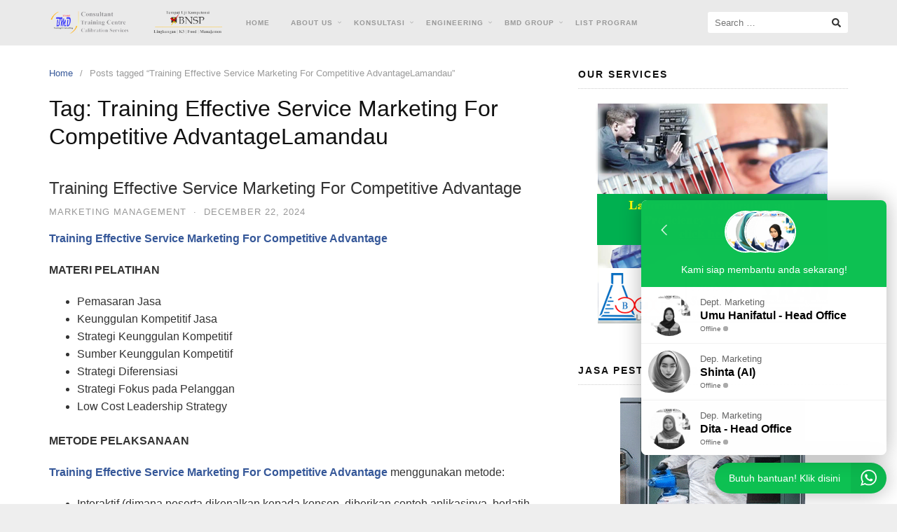

--- FILE ---
content_type: text/html; charset=UTF-8
request_url: https://bmdstreet.id/tag/training-effective-service-marketing-for-competitive-advantagelamandau
body_size: 16537
content:
<!DOCTYPE html>
<html lang="en-US">

<head>
  <meta charset="UTF-8">
  <meta name="viewport" content="width=device-width,initial-scale=1,minimum-scale=1.0">
  <meta name='robots' content='index, follow, max-image-preview:large, max-snippet:-1, max-video-preview:-1' />

	<!-- This site is optimized with the Yoast SEO plugin v26.7 - https://yoast.com/wordpress/plugins/seo/ -->
	<title>Training Effective Service Marketing For Competitive AdvantageLamandau Archives | Training ISO | Pusat Pelatihan | BMD Training Centre</title>
	<link rel="canonical" href="https://bmdstreet.id/tag/training-effective-service-marketing-for-competitive-advantagelamandau" />
	<meta property="og:locale" content="en_US" />
	<meta property="og:type" content="article" />
	<meta property="og:title" content="Training Effective Service Marketing For Competitive AdvantageLamandau Archives | Training ISO | Pusat Pelatihan | BMD Training Centre" />
	<meta property="og:url" content="https://bmdstreet.id/tag/training-effective-service-marketing-for-competitive-advantagelamandau" />
	<meta property="og:site_name" content="Training ISO | Pusat Pelatihan | BMD Training Centre" />
	<meta name="twitter:card" content="summary_large_image" />
	<script type="application/ld+json" class="yoast-schema-graph">{"@context":"https://schema.org","@graph":[{"@type":"CollectionPage","@id":"https://bmdstreet.id/tag/training-effective-service-marketing-for-competitive-advantagelamandau","url":"https://bmdstreet.id/tag/training-effective-service-marketing-for-competitive-advantagelamandau","name":"Training Effective Service Marketing For Competitive AdvantageLamandau Archives | Training ISO | Pusat Pelatihan | BMD Training Centre","isPartOf":{"@id":"https://bmdstreet.id/#website"},"breadcrumb":{"@id":"https://bmdstreet.id/tag/training-effective-service-marketing-for-competitive-advantagelamandau#breadcrumb"},"inLanguage":"en-US"},{"@type":"BreadcrumbList","@id":"https://bmdstreet.id/tag/training-effective-service-marketing-for-competitive-advantagelamandau#breadcrumb","itemListElement":[{"@type":"ListItem","position":1,"name":"Home","item":"https://bmdstreet.id/"},{"@type":"ListItem","position":2,"name":"Training Effective Service Marketing For Competitive AdvantageLamandau"}]},{"@type":"WebSite","@id":"https://bmdstreet.id/#website","url":"https://bmdstreet.id/","name":"Training ISO | Pusat Pelatihan | BMD Training Centre","description":"","publisher":{"@id":"https://bmdstreet.id/#organization"},"potentialAction":[{"@type":"SearchAction","target":{"@type":"EntryPoint","urlTemplate":"https://bmdstreet.id/?s={search_term_string}"},"query-input":{"@type":"PropertyValueSpecification","valueRequired":true,"valueName":"search_term_string"}}],"inLanguage":"en-US"},{"@type":"Organization","@id":"https://bmdstreet.id/#organization","name":"BMD Training Centre","url":"https://bmdstreet.id/","logo":{"@type":"ImageObject","inLanguage":"en-US","@id":"https://bmdstreet.id/#/schema/logo/image/","url":"https://bmdstreet.id/wp-content/uploads/2022/07/LogoBmdWeb.png","contentUrl":"https://bmdstreet.id/wp-content/uploads/2022/07/LogoBmdWeb.png","width":267,"height":244,"caption":"BMD Training Centre"},"image":{"@id":"https://bmdstreet.id/#/schema/logo/image/"}}]}</script>
	<!-- / Yoast SEO plugin. -->


<link rel='dns-prefetch' href='//www.googletagmanager.com' />
<link rel="alternate" type="application/rss+xml" title="Training ISO | Pusat Pelatihan | BMD Training Centre &raquo; Feed" href="https://bmdstreet.id/feed" />
<link rel="alternate" type="application/rss+xml" title="Training ISO | Pusat Pelatihan | BMD Training Centre &raquo; Training Effective Service Marketing For Competitive AdvantageLamandau Tag Feed" href="https://bmdstreet.id/tag/training-effective-service-marketing-for-competitive-advantagelamandau/feed" />
<style id='wp-img-auto-sizes-contain-inline-css' type='text/css'>
img:is([sizes=auto i],[sizes^="auto," i]){contain-intrinsic-size:3000px 1500px}
/*# sourceURL=wp-img-auto-sizes-contain-inline-css */
</style>
<link rel='stylesheet' id='wp-block-library-css' href='https://bmdstreet.id/wp-includes/css/dist/block-library/style.min.css?ver=6.9' type='text/css' media='all' />
<style id='classic-theme-styles-inline-css' type='text/css'>
/*! This file is auto-generated */
.wp-block-button__link{color:#fff;background-color:#32373c;border-radius:9999px;box-shadow:none;text-decoration:none;padding:calc(.667em + 2px) calc(1.333em + 2px);font-size:1.125em}.wp-block-file__button{background:#32373c;color:#fff;text-decoration:none}
/*# sourceURL=/wp-includes/css/classic-themes.min.css */
</style>
<style id='global-styles-inline-css' type='text/css'>
:root{--wp--preset--aspect-ratio--square: 1;--wp--preset--aspect-ratio--4-3: 4/3;--wp--preset--aspect-ratio--3-4: 3/4;--wp--preset--aspect-ratio--3-2: 3/2;--wp--preset--aspect-ratio--2-3: 2/3;--wp--preset--aspect-ratio--16-9: 16/9;--wp--preset--aspect-ratio--9-16: 9/16;--wp--preset--color--black: #000000;--wp--preset--color--cyan-bluish-gray: #abb8c3;--wp--preset--color--white: #ffffff;--wp--preset--color--pale-pink: #f78da7;--wp--preset--color--vivid-red: #cf2e2e;--wp--preset--color--luminous-vivid-orange: #ff6900;--wp--preset--color--luminous-vivid-amber: #fcb900;--wp--preset--color--light-green-cyan: #7bdcb5;--wp--preset--color--vivid-green-cyan: #00d084;--wp--preset--color--pale-cyan-blue: #8ed1fc;--wp--preset--color--vivid-cyan-blue: #0693e3;--wp--preset--color--vivid-purple: #9b51e0;--wp--preset--gradient--vivid-cyan-blue-to-vivid-purple: linear-gradient(135deg,rgb(6,147,227) 0%,rgb(155,81,224) 100%);--wp--preset--gradient--light-green-cyan-to-vivid-green-cyan: linear-gradient(135deg,rgb(122,220,180) 0%,rgb(0,208,130) 100%);--wp--preset--gradient--luminous-vivid-amber-to-luminous-vivid-orange: linear-gradient(135deg,rgb(252,185,0) 0%,rgb(255,105,0) 100%);--wp--preset--gradient--luminous-vivid-orange-to-vivid-red: linear-gradient(135deg,rgb(255,105,0) 0%,rgb(207,46,46) 100%);--wp--preset--gradient--very-light-gray-to-cyan-bluish-gray: linear-gradient(135deg,rgb(238,238,238) 0%,rgb(169,184,195) 100%);--wp--preset--gradient--cool-to-warm-spectrum: linear-gradient(135deg,rgb(74,234,220) 0%,rgb(151,120,209) 20%,rgb(207,42,186) 40%,rgb(238,44,130) 60%,rgb(251,105,98) 80%,rgb(254,248,76) 100%);--wp--preset--gradient--blush-light-purple: linear-gradient(135deg,rgb(255,206,236) 0%,rgb(152,150,240) 100%);--wp--preset--gradient--blush-bordeaux: linear-gradient(135deg,rgb(254,205,165) 0%,rgb(254,45,45) 50%,rgb(107,0,62) 100%);--wp--preset--gradient--luminous-dusk: linear-gradient(135deg,rgb(255,203,112) 0%,rgb(199,81,192) 50%,rgb(65,88,208) 100%);--wp--preset--gradient--pale-ocean: linear-gradient(135deg,rgb(255,245,203) 0%,rgb(182,227,212) 50%,rgb(51,167,181) 100%);--wp--preset--gradient--electric-grass: linear-gradient(135deg,rgb(202,248,128) 0%,rgb(113,206,126) 100%);--wp--preset--gradient--midnight: linear-gradient(135deg,rgb(2,3,129) 0%,rgb(40,116,252) 100%);--wp--preset--font-size--small: 13px;--wp--preset--font-size--medium: 20px;--wp--preset--font-size--large: 36px;--wp--preset--font-size--x-large: 42px;--wp--preset--spacing--20: 0.44rem;--wp--preset--spacing--30: 0.67rem;--wp--preset--spacing--40: 1rem;--wp--preset--spacing--50: 1.5rem;--wp--preset--spacing--60: 2.25rem;--wp--preset--spacing--70: 3.38rem;--wp--preset--spacing--80: 5.06rem;--wp--preset--shadow--natural: 6px 6px 9px rgba(0, 0, 0, 0.2);--wp--preset--shadow--deep: 12px 12px 50px rgba(0, 0, 0, 0.4);--wp--preset--shadow--sharp: 6px 6px 0px rgba(0, 0, 0, 0.2);--wp--preset--shadow--outlined: 6px 6px 0px -3px rgb(255, 255, 255), 6px 6px rgb(0, 0, 0);--wp--preset--shadow--crisp: 6px 6px 0px rgb(0, 0, 0);}:where(.is-layout-flex){gap: 0.5em;}:where(.is-layout-grid){gap: 0.5em;}body .is-layout-flex{display: flex;}.is-layout-flex{flex-wrap: wrap;align-items: center;}.is-layout-flex > :is(*, div){margin: 0;}body .is-layout-grid{display: grid;}.is-layout-grid > :is(*, div){margin: 0;}:where(.wp-block-columns.is-layout-flex){gap: 2em;}:where(.wp-block-columns.is-layout-grid){gap: 2em;}:where(.wp-block-post-template.is-layout-flex){gap: 1.25em;}:where(.wp-block-post-template.is-layout-grid){gap: 1.25em;}.has-black-color{color: var(--wp--preset--color--black) !important;}.has-cyan-bluish-gray-color{color: var(--wp--preset--color--cyan-bluish-gray) !important;}.has-white-color{color: var(--wp--preset--color--white) !important;}.has-pale-pink-color{color: var(--wp--preset--color--pale-pink) !important;}.has-vivid-red-color{color: var(--wp--preset--color--vivid-red) !important;}.has-luminous-vivid-orange-color{color: var(--wp--preset--color--luminous-vivid-orange) !important;}.has-luminous-vivid-amber-color{color: var(--wp--preset--color--luminous-vivid-amber) !important;}.has-light-green-cyan-color{color: var(--wp--preset--color--light-green-cyan) !important;}.has-vivid-green-cyan-color{color: var(--wp--preset--color--vivid-green-cyan) !important;}.has-pale-cyan-blue-color{color: var(--wp--preset--color--pale-cyan-blue) !important;}.has-vivid-cyan-blue-color{color: var(--wp--preset--color--vivid-cyan-blue) !important;}.has-vivid-purple-color{color: var(--wp--preset--color--vivid-purple) !important;}.has-black-background-color{background-color: var(--wp--preset--color--black) !important;}.has-cyan-bluish-gray-background-color{background-color: var(--wp--preset--color--cyan-bluish-gray) !important;}.has-white-background-color{background-color: var(--wp--preset--color--white) !important;}.has-pale-pink-background-color{background-color: var(--wp--preset--color--pale-pink) !important;}.has-vivid-red-background-color{background-color: var(--wp--preset--color--vivid-red) !important;}.has-luminous-vivid-orange-background-color{background-color: var(--wp--preset--color--luminous-vivid-orange) !important;}.has-luminous-vivid-amber-background-color{background-color: var(--wp--preset--color--luminous-vivid-amber) !important;}.has-light-green-cyan-background-color{background-color: var(--wp--preset--color--light-green-cyan) !important;}.has-vivid-green-cyan-background-color{background-color: var(--wp--preset--color--vivid-green-cyan) !important;}.has-pale-cyan-blue-background-color{background-color: var(--wp--preset--color--pale-cyan-blue) !important;}.has-vivid-cyan-blue-background-color{background-color: var(--wp--preset--color--vivid-cyan-blue) !important;}.has-vivid-purple-background-color{background-color: var(--wp--preset--color--vivid-purple) !important;}.has-black-border-color{border-color: var(--wp--preset--color--black) !important;}.has-cyan-bluish-gray-border-color{border-color: var(--wp--preset--color--cyan-bluish-gray) !important;}.has-white-border-color{border-color: var(--wp--preset--color--white) !important;}.has-pale-pink-border-color{border-color: var(--wp--preset--color--pale-pink) !important;}.has-vivid-red-border-color{border-color: var(--wp--preset--color--vivid-red) !important;}.has-luminous-vivid-orange-border-color{border-color: var(--wp--preset--color--luminous-vivid-orange) !important;}.has-luminous-vivid-amber-border-color{border-color: var(--wp--preset--color--luminous-vivid-amber) !important;}.has-light-green-cyan-border-color{border-color: var(--wp--preset--color--light-green-cyan) !important;}.has-vivid-green-cyan-border-color{border-color: var(--wp--preset--color--vivid-green-cyan) !important;}.has-pale-cyan-blue-border-color{border-color: var(--wp--preset--color--pale-cyan-blue) !important;}.has-vivid-cyan-blue-border-color{border-color: var(--wp--preset--color--vivid-cyan-blue) !important;}.has-vivid-purple-border-color{border-color: var(--wp--preset--color--vivid-purple) !important;}.has-vivid-cyan-blue-to-vivid-purple-gradient-background{background: var(--wp--preset--gradient--vivid-cyan-blue-to-vivid-purple) !important;}.has-light-green-cyan-to-vivid-green-cyan-gradient-background{background: var(--wp--preset--gradient--light-green-cyan-to-vivid-green-cyan) !important;}.has-luminous-vivid-amber-to-luminous-vivid-orange-gradient-background{background: var(--wp--preset--gradient--luminous-vivid-amber-to-luminous-vivid-orange) !important;}.has-luminous-vivid-orange-to-vivid-red-gradient-background{background: var(--wp--preset--gradient--luminous-vivid-orange-to-vivid-red) !important;}.has-very-light-gray-to-cyan-bluish-gray-gradient-background{background: var(--wp--preset--gradient--very-light-gray-to-cyan-bluish-gray) !important;}.has-cool-to-warm-spectrum-gradient-background{background: var(--wp--preset--gradient--cool-to-warm-spectrum) !important;}.has-blush-light-purple-gradient-background{background: var(--wp--preset--gradient--blush-light-purple) !important;}.has-blush-bordeaux-gradient-background{background: var(--wp--preset--gradient--blush-bordeaux) !important;}.has-luminous-dusk-gradient-background{background: var(--wp--preset--gradient--luminous-dusk) !important;}.has-pale-ocean-gradient-background{background: var(--wp--preset--gradient--pale-ocean) !important;}.has-electric-grass-gradient-background{background: var(--wp--preset--gradient--electric-grass) !important;}.has-midnight-gradient-background{background: var(--wp--preset--gradient--midnight) !important;}.has-small-font-size{font-size: var(--wp--preset--font-size--small) !important;}.has-medium-font-size{font-size: var(--wp--preset--font-size--medium) !important;}.has-large-font-size{font-size: var(--wp--preset--font-size--large) !important;}.has-x-large-font-size{font-size: var(--wp--preset--font-size--x-large) !important;}
:where(.wp-block-post-template.is-layout-flex){gap: 1.25em;}:where(.wp-block-post-template.is-layout-grid){gap: 1.25em;}
:where(.wp-block-term-template.is-layout-flex){gap: 1.25em;}:where(.wp-block-term-template.is-layout-grid){gap: 1.25em;}
:where(.wp-block-columns.is-layout-flex){gap: 2em;}:where(.wp-block-columns.is-layout-grid){gap: 2em;}
:root :where(.wp-block-pullquote){font-size: 1.5em;line-height: 1.6;}
/*# sourceURL=global-styles-inline-css */
</style>
<link rel='stylesheet' id='okewa-ui-animate-css' href='https://bmdstreet.id/wp-content/plugins/okewa/assets/css/animate.min.css?ver=6.9' type='text/css' media='all' />
<link rel='stylesheet' id='okewa-ui-style-css' href='https://bmdstreet.id/wp-content/plugins/okewa/assets/css/okewa-ui-style.css?ver=6.9' type='text/css' media='all' />
<link rel='stylesheet' id='landingpress-css' href='https://bmdstreet.id/wp-content/themes/landingpress-wp/style.css?ver=3.4.7.2' type='text/css' media='all' />
<script type="text/javascript" src="https://bmdstreet.id/wp-includes/js/jquery/jquery.min.js?ver=3.7.1" id="jquery-core-js"></script>
<script type="text/javascript" src="https://bmdstreet.id/wp-includes/js/jquery/jquery-migrate.min.js?ver=3.4.1" id="jquery-migrate-js"></script>
<script type="text/javascript" id="okewa-ui-js-js-extra">
/* <![CDATA[ */
var okewa_ui_data = {"z_index":"1"};
//# sourceURL=okewa-ui-js-js-extra
/* ]]> */
</script>
<script type="text/javascript" src="https://bmdstreet.id/wp-content/plugins/okewa/assets/js/okewa-ui-js.js?ver=6.9" id="okewa-ui-js-js"></script>
<script type="text/javascript" src="https://bmdstreet.id/wp-content/plugins/okewa/assets/js/js.cookie.min.js?ver=6.9" id="okewa-cookie-js-js"></script>

<!-- Google tag (gtag.js) snippet added by Site Kit -->
<!-- Google Analytics snippet added by Site Kit -->
<!-- Google Ads snippet added by Site Kit -->
<script type="text/javascript" src="https://www.googletagmanager.com/gtag/js?id=G-DQ7BG0H5GP" id="google_gtagjs-js" async></script>
<script type="text/javascript" id="google_gtagjs-js-after">
/* <![CDATA[ */
window.dataLayer = window.dataLayer || [];function gtag(){dataLayer.push(arguments);}
gtag("set","linker",{"domains":["bmdstreet.id"]});
gtag("js", new Date());
gtag("set", "developer_id.dZTNiMT", true);
gtag("config", "G-DQ7BG0H5GP");
gtag("config", "AW-992937131");
 window._googlesitekit = window._googlesitekit || {}; window._googlesitekit.throttledEvents = []; window._googlesitekit.gtagEvent = (name, data) => { var key = JSON.stringify( { name, data } ); if ( !! window._googlesitekit.throttledEvents[ key ] ) { return; } window._googlesitekit.throttledEvents[ key ] = true; setTimeout( () => { delete window._googlesitekit.throttledEvents[ key ]; }, 5 ); gtag( "event", name, { ...data, event_source: "site-kit" } ); }; 
//# sourceURL=google_gtagjs-js-after
/* ]]> */
</script>
<meta name="generator" content="Site Kit by Google 1.170.0" /><!-- Google Tag Manager -->
<script>(function(w,d,s,l,i){w[l]=w[l]||[];w[l].push({'gtm.start':
new Date().getTime(),event:'gtm.js'});var f=d.getElementsByTagName(s)[0],
j=d.createElement(s),dl=l!='dataLayer'?'&l='+l:'';j.async=true;j.src=
'https://www.googletagmanager.com/gtm.js?id='+i+dl;f.parentNode.insertBefore(j,f);
})(window,document,'script','dataLayer','GTM-PRXZXVX');</script>
<!-- End Google Tag Manager --><meta name="google-site-verification" content="yQjUsnZHj1C4eaduMuSaKF6JYOTuZBuhh7C5O2QgGDc">
<!-- Google AdSense meta tags added by Site Kit -->
<meta name="google-adsense-platform-account" content="ca-host-pub-2644536267352236">
<meta name="google-adsense-platform-domain" content="sitekit.withgoogle.com">
<!-- End Google AdSense meta tags added by Site Kit -->
<meta name="generator" content="Elementor 3.34.1; features: additional_custom_breakpoints; settings: css_print_method-internal, google_font-enabled, font_display-auto">
			<style>
				.e-con.e-parent:nth-of-type(n+4):not(.e-lazyloaded):not(.e-no-lazyload),
				.e-con.e-parent:nth-of-type(n+4):not(.e-lazyloaded):not(.e-no-lazyload) * {
					background-image: none !important;
				}
				@media screen and (max-height: 1024px) {
					.e-con.e-parent:nth-of-type(n+3):not(.e-lazyloaded):not(.e-no-lazyload),
					.e-con.e-parent:nth-of-type(n+3):not(.e-lazyloaded):not(.e-no-lazyload) * {
						background-image: none !important;
					}
				}
				@media screen and (max-height: 640px) {
					.e-con.e-parent:nth-of-type(n+2):not(.e-lazyloaded):not(.e-no-lazyload),
					.e-con.e-parent:nth-of-type(n+2):not(.e-lazyloaded):not(.e-no-lazyload) * {
						background-image: none !important;
					}
				}
			</style>
			<style type="text/css">
svg { width: 1em; height: 1em; fill: currentColor; display: inline-block; vertical-align: middle; margin-top: -2px; }  /* Customizer Debug is ON */  @media (max-width: 500px) { .site-header { display: none !important; } } .site-branding{text-align:left;}.site-branding { padding-top: 0px }.site-branding { padding-bottom: 0px } @media (min-width: 769px) { .main-navigation { padding-top:0px; padding-bottom:0px; } .is-sticky .main-navigation { padding-top:0; padding-bottom:0; } } .main-navigation, .main-navigation ul ul { background-color: #eaeaea }.main-navigation li a { font-size: 10px }.main-navigation li a { font-weight: bold; }.main-navigation li a { text-transform: uppercase; } .container, .site-header, .site-inner, .main-navigation, .page-landingpress-full-hf .site-header .container, .page-landingpress-full-hf .main-navigation .container, .page-landingpress-full-hf .site-footer-widgets .container, .elementor-template-full-width .site-header .container, .elementor-template-full-width .main-navigation .container, .elementor-template-full-width .site-footer-widgets .container, .page-landingpress-boxed .container, .page-landingpress-boxed .site-header, .page-landingpress-boxed .site-inner, .page-landingpress-boxed .main-navigation, .page-landingpress-boxed-hf .container, .page-landingpress-boxed-hf .site-header, .page-landingpress-boxed-hf .site-inner, .page-landingpress-boxed-hf .main-navigation { max-width: 1200px; } @media (min-width: 1200px) { .site-content .content-area { float: left; width: 64.51612903%; } .site-content .widget-area { float: right; width: 35.48387097%; } } @media (max-width: 1199px) { .site-content .content-area { float:none; width:100%; } .site-content .widget-area { float:none; width:100%; } }
</style>
<link rel="icon" href="https://bmdstreet.id/wp-content/uploads/2022/07/LogoBmdWeb-150x150.png" sizes="32x32" />
<link rel="icon" href="https://bmdstreet.id/wp-content/uploads/2022/07/LogoBmdWeb.png" sizes="192x192" />
<link rel="apple-touch-icon" href="https://bmdstreet.id/wp-content/uploads/2022/07/LogoBmdWeb.png" />
<meta name="msapplication-TileImage" content="https://bmdstreet.id/wp-content/uploads/2022/07/LogoBmdWeb.png" />
</head>

<body class="archive tag tag-training-effective-service-marketing-for-competitive-advantagelamandau tag-19868 wp-custom-logo wp-theme-landingpress-wp page-landingpress-full-hf header-inactive header-menu-active header-menu-sticky header-menu-after footer-active elementor-default elementor-kit-130">
  <!-- Google Tag Manager (noscript) -->
<noscript><iframe src="https://www.googletagmanager.com/ns.html?id=GTM-PRXZXVX"
height="0" width="0" style="display:none;visibility:hidden"></iframe></noscript>
<!-- End Google Tag Manager (noscript) -->    <a class="skip-link screen-reader-text" href="#content">Skip to content</a>
  <div class="site-canvas">
        <div id="page" class="site-container"><div class="site-inner">
      <nav id="site-navigation" class="main-navigation  main-navigation-logo-yes main-navigation-cart-no">
	<div class="container">
		<div class="menu-overlay"></div>
		<button class="menu-toggle" aria-controls="header-menu" aria-expanded="false"><span class="menu-toggle-text">MENU</span><span class="menu-icon"><svg xmlns="http://www.w3.org/2000/svg" viewBox="0 0 448 512"><path d="M16 132h416c8.837 0 16-7.163 16-16V76c0-8.837-7.163-16-16-16H16C7.163 60 0 67.163 0 76v40c0 8.837 7.163 16 16 16zm0 160h416c8.837 0 16-7.163 16-16v-40c0-8.837-7.163-16-16-16H16c-8.837 0-16 7.163-16 16v40c0 8.837 7.163 16 16 16zm0 160h416c8.837 0 16-7.163 16-16v-40c0-8.837-7.163-16-16-16H16c-8.837 0-16 7.163-16 16v40c0 8.837 7.163 16 16 16z"/></svg></span></button>
					<a class="menu-logo" href="https://bmdstreet.id/" rel="home">
				<img src="https://bmdstreet.id/wp-content/uploads/2023/06/Logo-BMD-Laboratory-Ed-23-2.png" alt="Training ISO | Pusat Pelatihan | BMD Training Centre" />
			</a>
						<div class="header-menu-container"><ul id="header-menu" class="header-menu menu nav-menu clearfix"><li id="menu-item-84" class="menu-item menu-item-type-custom menu-item-object-custom menu-item-home menu-item-84"><a href="https://bmdstreet.id/">HOME</a></li>
<li id="menu-item-61" class="menu-item menu-item-type-post_type menu-item-object-page menu-item-has-children menu-item-61"><a href="https://bmdstreet.id/about-us">ABOUT US</a>
<ul class="sub-menu">
	<li id="menu-item-68" class="menu-item menu-item-type-post_type menu-item-object-page menu-item-68"><a href="https://bmdstreet.id/company-profile">Company Profile</a></li>
	<li id="menu-item-87" class="menu-item menu-item-type-post_type menu-item-object-page menu-item-87"><a href="https://bmdstreet.id/message-management">Message Management</a></li>
	<li id="menu-item-67" class="menu-item menu-item-type-post_type menu-item-object-page menu-item-67"><a href="https://bmdstreet.id/our-consultant">Our Consultant</a></li>
	<li id="menu-item-83" class="menu-item menu-item-type-post_type menu-item-object-page menu-item-83"><a href="https://bmdstreet.id/customers">Customers</a></li>
	<li id="menu-item-111" class="menu-item menu-item-type-post_type menu-item-object-page menu-item-111"><a href="https://bmdstreet.id/contact">Contact</a></li>
	<li id="menu-item-110" class="menu-item menu-item-type-post_type menu-item-object-page menu-item-110"><a href="https://bmdstreet.id/career">Career</a></li>
</ul>
</li>
<li id="menu-item-208" class="menu-item menu-item-type-post_type menu-item-object-page menu-item-has-children menu-item-208"><a href="https://bmdstreet.id/jasa-konsultan">KONSULTASI</a>
<ul class="sub-menu">
	<li id="menu-item-278" class="menu-item menu-item-type-post_type menu-item-object-post menu-item-278"><a href="https://bmdstreet.id/konsultasi-iso-90012015">Konsultan ISO 9001</a></li>
	<li id="menu-item-277" class="menu-item menu-item-type-post_type menu-item-object-post menu-item-277"><a href="https://bmdstreet.id/konsultasi-iso-140012004">Konsultan ISO 14001</a></li>
	<li id="menu-item-783" class="menu-item menu-item-type-post_type menu-item-object-post menu-item-783"><a href="https://bmdstreet.id/konsultasi-ohsas-18001-2007">Konsultan OHSAS 18001</a></li>
	<li id="menu-item-802" class="menu-item menu-item-type-post_type menu-item-object-post menu-item-802"><a href="https://bmdstreet.id/konsultan-iso-17025-2017">Konsultan ISO/IEC 17025</a></li>
	<li id="menu-item-807" class="menu-item menu-item-type-post_type menu-item-object-post menu-item-807"><a href="https://bmdstreet.id/konsultasi-iso-220002005">Konsultan ISO 22000</a></li>
	<li id="menu-item-811" class="menu-item menu-item-type-post_type menu-item-object-post menu-item-811"><a href="https://bmdstreet.id/konsultan-haccp-murah">Konsultan HACCP</a></li>
	<li id="menu-item-814" class="menu-item menu-item-type-post_type menu-item-object-post menu-item-814"><a href="https://bmdstreet.id/konsultasi-gmp-good-manufacturing-practices">Konsultan GMP</a></li>
</ul>
</li>
<li id="menu-item-820" class="menu-item menu-item-type-taxonomy menu-item-object-category menu-item-has-children menu-item-820"><a href="https://bmdstreet.id/category/simulator">Engineering</a>
<ul class="sub-menu">
	<li id="menu-item-826" class="menu-item menu-item-type-post_type menu-item-object-post menu-item-826"><a href="https://bmdstreet.id/training-advanced-hysys">HYSYS Simulator Engineering Proses Design</a></li>
	<li id="menu-item-827" class="menu-item menu-item-type-post_type menu-item-object-post menu-item-827"><a href="https://bmdstreet.id/training-proces-simulator-with-hysys">Advanced Engineering Process Design With HYSYS Program</a></li>
</ul>
</li>
<li id="menu-item-789" class="menu-item menu-item-type-custom menu-item-object-custom menu-item-has-children menu-item-789"><a href="https://bmdstreet.id/pt-bisa-mandiri-strategi-investasi-corporate-group">BMD GROUP</a>
<ul class="sub-menu">
	<li id="menu-item-792" class="menu-item menu-item-type-custom menu-item-object-custom menu-item-792"><a href="https://www.bmdlaboratory.com">BMD Laboratory (Calibration Service)</a></li>
	<li id="menu-item-793" class="menu-item menu-item-type-custom menu-item-object-custom menu-item-793"><a href="https://www.bmdstore.com">BMDStore.Com (Trading Instrument &#038; Tool)</a></li>
	<li id="menu-item-794" class="menu-item menu-item-type-custom menu-item-object-custom menu-item-794"><a href="https://www.trainingrumahsakit.com">Hospital Training &#038; Consultant</a></li>
	<li id="menu-item-795" class="menu-item menu-item-type-custom menu-item-object-custom menu-item-795"><a href="https://www.bmdtechnology.com">BMD Technology (Pest Control &#038; Technical Support)</a></li>
</ul>
</li>
<li id="menu-item-413" class="menu-item menu-item-type-custom menu-item-object-custom menu-item-413"><a href="https://bmdstreet.id/list-tema-pelatihan">LIST PROGRAM</a></li>
<li class="header-searchform"><form method="get" class="search-form" action="https://bmdstreet.id/">
				<label>
					<span class="screen-reader-text">Search for:</span>
					<input type="search" class="search-field" placeholder="Search &hellip;" value="" name="s" />
				</label>
				<input type="submit" class="search-submit" value="Search" />
			</form></li></ul></div>	</div>
</nav>
    <div id="content" class="site-content">
    <div class="container">
      <div id="primary" class="content-area">
  <main id="main" class="site-main">
    <nav class="breadcrumb clearfix"><ul><li><a href="https://bmdstreet.id">Home</a></li><li>Posts tagged &ldquo;Training Effective Service Marketing For Competitive AdvantageLamandau&rdquo;</li></ul></nav>
<header class="page-header"><h1 class="page-title">Tag: <span>Training Effective Service Marketing For Competitive AdvantageLamandau</span></h1></header><div class="blog-post-area"><article id="post-2985" class="clearfix entry-blog blog-layout-content-image post-2985 post type-post status-publish format-standard category-marketing-management tag-training-effective-service-marketing-for-competitive-advantageagam tag-training-effective-service-marketing-for-competitive-advantagealor tag-training-effective-service-marketing-for-competitive-advantageambon tag-training-effective-service-marketing-for-competitive-advantageasahan tag-training-effective-service-marketing-for-competitive-advantageasmat tag-training-effective-service-marketing-for-competitive-advantagebadung tag-training-effective-service-marketing-for-competitive-advantagebalangan tag-training-effective-service-marketing-for-competitive-advantagebali tag-training-effective-service-marketing-for-competitive-advantagebalikpapan tag-training-effective-service-marketing-for-competitive-advantagebanda-aceh-barat-barat-daya-besar-jaya-selatan-tamiang-tengah-tenggara-timur-utara tag-training-effective-service-marketing-for-competitive-advantagebandar-lampung tag-training-effective-service-marketing-for-competitive-advantagebandung-barat tag-training-effective-service-marketing-for-competitive-advantagebanggai-kepulauan-laut tag-training-effective-service-marketing-for-competitive-advantagebangka-barat-selatan-tengah tag-training-effective-service-marketing-for-competitive-advantagebangkalan tag-training-effective-service-marketing-for-competitive-advantagebangli tag-training-effective-service-marketing-for-competitive-advantagebanjar tag-training-effective-service-marketing-for-competitive-advantagebanjarbaru tag-training-effective-service-marketing-for-competitive-advantagebanjarmasin tag-training-effective-service-marketing-for-competitive-advantagebanjarnegara tag-training-effective-service-marketing-for-competitive-advantagebantaeng tag-training-effective-service-marketing-for-competitive-advantagebanten tag-training-effective-service-marketing-for-competitive-advantagebantul tag-training-effective-service-marketing-for-competitive-advantagebanyuasin tag-training-effective-service-marketing-for-competitive-advantagebanyumas tag-training-effective-service-marketing-for-competitive-advantagebanyuwangi tag-training-effective-service-marketing-for-competitive-advantagebarito-kuala tag-training-effective-service-marketing-for-competitive-advantagebarito-selatan-timur-utara tag-training-effective-service-marketing-for-competitive-advantagebarru tag-training-effective-service-marketing-for-competitive-advantagebatam tag-training-effective-service-marketing-for-competitive-advantagebatang tag-training-effective-service-marketing-for-competitive-advantagebatanghari tag-training-effective-service-marketing-for-competitive-advantagebatu tag-training-effective-service-marketing-for-competitive-advantagebatubara tag-training-effective-service-marketing-for-competitive-advantagebau-bau tag-training-effective-service-marketing-for-competitive-advantagebekasi tag-training-effective-service-marketing-for-competitive-advantagebelitung-timur tag-training-effective-service-marketing-for-competitive-advantagebelu tag-training-effective-service-marketing-for-competitive-advantagebener-meriah tag-training-effective-service-marketing-for-competitive-advantagebengkalis tag-training-effective-service-marketing-for-competitive-advantagebengkayang tag-training-effective-service-marketing-for-competitive-advantagebengkulu tag-training-effective-service-marketing-for-competitive-advantagebengkulu-selatan-tengah-utara tag-training-effective-service-marketing-for-competitive-advantageberau tag-training-effective-service-marketing-for-competitive-advantagebiak-numfor tag-training-effective-service-marketing-for-competitive-advantagebima tag-training-effective-service-marketing-for-competitive-advantagebinjai tag-training-effective-service-marketing-for-competitive-advantagebintan tag-training-effective-service-marketing-for-competitive-advantagebireuen tag-training-effective-service-marketing-for-competitive-advantagebitung tag-training-effective-service-marketing-for-competitive-advantageblitar tag-training-effective-service-marketing-for-competitive-advantageblora tag-training-effective-service-marketing-for-competitive-advantageboalemo tag-training-effective-service-marketing-for-competitive-advantagebogor tag-training-effective-service-marketing-for-competitive-advantagebojonegoro tag-training-effective-service-marketing-for-competitive-advantagebolaang-mongondow-selatan-timur-utara tag-training-effective-service-marketing-for-competitive-advantagebombana tag-training-effective-service-marketing-for-competitive-advantagebondowoso tag-training-effective-service-marketing-for-competitive-advantagebone tag-training-effective-service-marketing-for-competitive-advantagebone-bolango tag-training-effective-service-marketing-for-competitive-advantagebontang tag-training-effective-service-marketing-for-competitive-advantageboven-digoel tag-training-effective-service-marketing-for-competitive-advantageboyolali tag-training-effective-service-marketing-for-competitive-advantagebrebes tag-training-effective-service-marketing-for-competitive-advantagebukittinggi tag-training-effective-service-marketing-for-competitive-advantagebuleleng tag-training-effective-service-marketing-for-competitive-advantagebulukumba tag-training-effective-service-marketing-for-competitive-advantagebulungan tag-training-effective-service-marketing-for-competitive-advantagebungo tag-training-effective-service-marketing-for-competitive-advantagebuol tag-training-effective-service-marketing-for-competitive-advantageburu-selatan tag-training-effective-service-marketing-for-competitive-advantagebuton-selatan-tengah-utara tag-training-effective-service-marketing-for-competitive-advantageciamis tag-training-effective-service-marketing-for-competitive-advantagecianjur tag-training-effective-service-marketing-for-competitive-advantagecilacap tag-training-effective-service-marketing-for-competitive-advantagecilegon tag-training-effective-service-marketing-for-competitive-advantagecimahi tag-training-effective-service-marketing-for-competitive-advantagecirebon tag-training-effective-service-marketing-for-competitive-advantagedairi tag-training-effective-service-marketing-for-competitive-advantagedeiyai tag-training-effective-service-marketing-for-competitive-advantagedeli-serdang tag-training-effective-service-marketing-for-competitive-advantagedemak tag-training-effective-service-marketing-for-competitive-advantagedepok tag-training-effective-service-marketing-for-competitive-advantagedharmasraya tag-training-effective-service-marketing-for-competitive-advantagedogiyai tag-training-effective-service-marketing-for-competitive-advantagedompu tag-training-effective-service-marketing-for-competitive-advantagedonggala tag-training-effective-service-marketing-for-competitive-advantagedumai tag-training-effective-service-marketing-for-competitive-advantageempat-lawang tag-training-effective-service-marketing-for-competitive-advantageende tag-training-effective-service-marketing-for-competitive-advantageenrekang tag-training-effective-service-marketing-for-competitive-advantagefakfak tag-training-effective-service-marketing-for-competitive-advantageflores-timur tag-training-effective-service-marketing-for-competitive-advantagegarut tag-training-effective-service-marketing-for-competitive-advantagegayo-lues tag-training-effective-service-marketing-for-competitive-advantagegianyar tag-training-effective-service-marketing-for-competitive-advantagegorontalo-utara tag-training-effective-service-marketing-for-competitive-advantagegowa tag-training-effective-service-marketing-for-competitive-advantagegresik tag-training-effective-service-marketing-for-competitive-advantagegrobogan tag-training-effective-service-marketing-for-competitive-advantagegunung-mas tag-training-effective-service-marketing-for-competitive-advantagegunungkidul tag-training-effective-service-marketing-for-competitive-advantagegunungsitoli tag-training-effective-service-marketing-for-competitive-advantagehalmahera-barat-tengah-utara-selatan-timur tag-training-effective-service-marketing-for-competitive-advantagehulu-sungai-selatan-tengah-utara tag-training-effective-service-marketing-for-competitive-advantagehumbang-hasundutan tag-training-effective-service-marketing-for-competitive-advantageindragiri-hilir-hulu tag-training-effective-service-marketing-for-competitive-advantageindramayu tag-training-effective-service-marketing-for-competitive-advantageintan-jaya tag-training-effective-service-marketing-for-competitive-advantagejakarta-barat-pusat-selatan-timur-utara tag-training-effective-service-marketing-for-competitive-advantagejambi tag-training-effective-service-marketing-for-competitive-advantagejayapura tag-training-effective-service-marketing-for-competitive-advantagejayawijaya tag-training-effective-service-marketing-for-competitive-advantagejember tag-training-effective-service-marketing-for-competitive-advantagejembrana tag-training-effective-service-marketing-for-competitive-advantagejeneponto tag-training-effective-service-marketing-for-competitive-advantagejepara tag-training-effective-service-marketing-for-competitive-advantagejombang tag-training-effective-service-marketing-for-competitive-advantagekaimana tag-training-effective-service-marketing-for-competitive-advantagekampar tag-training-effective-service-marketing-for-competitive-advantagekapuas tag-training-effective-service-marketing-for-competitive-advantagekapuas-hulu tag-training-effective-service-marketing-for-competitive-advantagekaranganyar tag-training-effective-service-marketing-for-competitive-advantagekarangasem tag-training-effective-service-marketing-for-competitive-advantagekarawang tag-training-effective-service-marketing-for-competitive-advantagekarimun tag-training-effective-service-marketing-for-competitive-advantagekaro tag-training-effective-service-marketing-for-competitive-advantagekatingan tag-training-effective-service-marketing-for-competitive-advantagekaur tag-training-effective-service-marketing-for-competitive-advantagekayong-utara tag-training-effective-service-marketing-for-competitive-advantagekebumen tag-training-effective-service-marketing-for-competitive-advantagekediri tag-training-effective-service-marketing-for-competitive-advantagekeerom tag-training-effective-service-marketing-for-competitive-advantagekendal tag-training-effective-service-marketing-for-competitive-advantagekendari tag-training-effective-service-marketing-for-competitive-advantagekepahiang tag-training-effective-service-marketing-for-competitive-advantagekepulauan-anambas tag-training-effective-service-marketing-for-competitive-advantagekepulauan-aru tag-training-effective-service-marketing-for-competitive-advantagekepulauan-mentawai tag-training-effective-service-marketing-for-competitive-advantagekepulauan-meranti tag-training-effective-service-marketing-for-competitive-advantagekepulauan-sangihe-siau-tagulandang-biaro-talaud tag-training-effective-service-marketing-for-competitive-advantagekepulauan-selayar tag-training-effective-service-marketing-for-competitive-advantagekepulauan-sula tag-training-effective-service-marketing-for-competitive-advantagekepulauan-yapen tag-training-effective-service-marketing-for-competitive-advantagekerinci tag-training-effective-service-marketing-for-competitive-advantageketapang tag-training-effective-service-marketing-for-competitive-advantageklaten tag-training-effective-service-marketing-for-competitive-advantageklungkung tag-training-effective-service-marketing-for-competitive-advantagekolaka-timur-utara tag-training-effective-service-marketing-for-competitive-advantagekonawe-kepulauan-selatan-utara tag-training-effective-service-marketing-for-competitive-advantagekota-denpasar tag-training-effective-service-marketing-for-competitive-advantagekotabaru tag-training-effective-service-marketing-for-competitive-advantagekotamobagu tag-training-effective-service-marketing-for-competitive-advantagekotawaringin-barat-timur tag-training-effective-service-marketing-for-competitive-advantagekuantan-singingi tag-training-effective-service-marketing-for-competitive-advantagekubu-raya tag-training-effective-service-marketing-for-competitive-advantagekudus tag-training-effective-service-marketing-for-competitive-advantagekulon-progo tag-training-effective-service-marketing-for-competitive-advantagekuningan tag-training-effective-service-marketing-for-competitive-advantagekupang tag-training-effective-service-marketing-for-competitive-advantagekutai-barat-kartanegara-timur tag-training-effective-service-marketing-for-competitive-advantagelabuhanbatu-selatan-utara tag-training-effective-service-marketing-for-competitive-advantagelahat tag-training-effective-service-marketing-for-competitive-advantagelamandau tag-training-effective-service-marketing-for-competitive-advantagelamongan tag-training-effective-service-marketing-for-competitive-advantagelampung-tengah-utara-selatan-barat-timur tag-training-effective-service-marketing-for-competitive-advantagelandak tag-training-effective-service-marketing-for-competitive-advantagelangkat tag-training-effective-service-marketing-for-competitive-advantagelangsa tag-training-effective-service-marketing-for-competitive-advantagelanny-jaya tag-training-effective-service-marketing-for-competitive-advantagelebak tag-training-effective-service-marketing-for-competitive-advantagelebong tag-training-effective-service-marketing-for-competitive-advantagelembata tag-training-effective-service-marketing-for-competitive-advantagelhokseumawe tag-training-effective-service-marketing-for-competitive-advantagelima-puluh-kota tag-training-effective-service-marketing-for-competitive-advantagelingga tag-training-effective-service-marketing-for-competitive-advantagelombok-barat-tengah-timur-utara tag-training-effective-service-marketing-for-competitive-advantagelubuklinggau tag-training-effective-service-marketing-for-competitive-advantagelumajang tag-training-effective-service-marketing-for-competitive-advantageluwu-timur-utara tag-training-effective-service-marketing-for-competitive-advantagemadiun tag-training-effective-service-marketing-for-competitive-advantagemagelang tag-training-effective-service-marketing-for-competitive-advantagemagetan tag-training-effective-service-marketing-for-competitive-advantagemahakam-ulu tag-training-effective-service-marketing-for-competitive-advantagemajalengka tag-training-effective-service-marketing-for-competitive-advantagemajene tag-training-effective-service-marketing-for-competitive-advantagemakassar tag-training-effective-service-marketing-for-competitive-advantagemalaka tag-training-effective-service-marketing-for-competitive-advantagemalang tag-training-effective-service-marketing-for-competitive-advantagemalinau tag-training-effective-service-marketing-for-competitive-advantagemaluku-barat-daya-tengah-tenggara-barat-utara tag-training-effective-service-marketing-for-competitive-advantagemamasa tag-training-effective-service-marketing-for-competitive-advantagemamberamo-raya-tengah tag-training-effective-service-marketing-for-competitive-advantagemamuju-tengah-utara tag-training-effective-service-marketing-for-competitive-advantagemanado tag-training-effective-service-marketing-for-competitive-advantagemandailing-natal tag-training-effective-service-marketing-for-competitive-advantagemanggarai-barat-timur tag-training-effective-service-marketing-for-competitive-advantagemanokwari-selatan tag-training-effective-service-marketing-for-competitive-advantagemappi tag-training-effective-service-marketing-for-competitive-advantagemaros tag-training-effective-service-marketing-for-competitive-advantagemataram tag-training-effective-service-marketing-for-competitive-advantagemaybrat tag-training-effective-service-marketing-for-competitive-advantagemedan tag-training-effective-service-marketing-for-competitive-advantagemelawi tag-training-effective-service-marketing-for-competitive-advantagemempawah tag-training-effective-service-marketing-for-competitive-advantagemerangin tag-training-effective-service-marketing-for-competitive-advantagemerauke tag-training-effective-service-marketing-for-competitive-advantagemesuji tag-training-effective-service-marketing-for-competitive-advantagemetro tag-training-effective-service-marketing-for-competitive-advantagemimika tag-training-effective-service-marketing-for-competitive-advantageminahasa-selatan-tenggara-utara tag-training-effective-service-marketing-for-competitive-advantagemojokerto tag-training-effective-service-marketing-for-competitive-advantagemorowali-utara tag-training-effective-service-marketing-for-competitive-advantagemoutong tag-training-effective-service-marketing-for-competitive-advantagemuara-enim tag-training-effective-service-marketing-for-competitive-advantagemuaro-jambi tag-training-effective-service-marketing-for-competitive-advantagemukomuko tag-training-effective-service-marketing-for-competitive-advantagemuna-barat tag-training-effective-service-marketing-for-competitive-advantagemurung-raya tag-training-effective-service-marketing-for-competitive-advantagemusi-banyuasin-rawas-utara tag-training-effective-service-marketing-for-competitive-advantagenabire tag-training-effective-service-marketing-for-competitive-advantagenagan-raya tag-training-effective-service-marketing-for-competitive-advantagenagekeo tag-training-effective-service-marketing-for-competitive-advantagenatuna tag-training-effective-service-marketing-for-competitive-advantagenduga tag-training-effective-service-marketing-for-competitive-advantagengada tag-training-effective-service-marketing-for-competitive-advantagenganjuk tag-training-effective-service-marketing-for-competitive-advantagengawi tag-training-effective-service-marketing-for-competitive-advantagenias-barat-selatan-utara tag-training-effective-service-marketing-for-competitive-advantagenunukan tag-training-effective-service-marketing-for-competitive-advantagenusa-tenggara-barat-ntb tag-training-effective-service-marketing-for-competitive-advantagenusa-tenggara-timur-ntt tag-training-effective-service-marketing-for-competitive-advantageogan-ilir-komering-ilir-ulu-selatan-timur tag-training-effective-service-marketing-for-competitive-advantagepacitan tag-training-effective-service-marketing-for-competitive-advantagepadang-lawas-utara tag-training-effective-service-marketing-for-competitive-advantagepadang-panjang tag-training-effective-service-marketing-for-competitive-advantagepadang-pariaman tag-training-effective-service-marketing-for-competitive-advantagepadangsidempuan tag-training-effective-service-marketing-for-competitive-advantagepagar-alam tag-training-effective-service-marketing-for-competitive-advantagepakpak-bharat tag-training-effective-service-marketing-for-competitive-advantagepalangka-raya tag-training-effective-service-marketing-for-competitive-advantagepalembang tag-training-effective-service-marketing-for-competitive-advantagepalopo tag-training-effective-service-marketing-for-competitive-advantagepalu tag-training-effective-service-marketing-for-competitive-advantagepamekasan tag-training-effective-service-marketing-for-competitive-advantagepandeglang tag-training-effective-service-marketing-for-competitive-advantagepangandaran tag-training-effective-service-marketing-for-competitive-advantagepangkajene-dan-kepulauan tag-training-effective-service-marketing-for-competitive-advantagepangkal-pinang tag-training-effective-service-marketing-for-competitive-advantagepaniai tag-training-effective-service-marketing-for-competitive-advantagepapua tag-training-effective-service-marketing-for-competitive-advantageparepare tag-training-effective-service-marketing-for-competitive-advantagepariaman tag-training-effective-service-marketing-for-competitive-advantagepasaman-barat tag-training-effective-service-marketing-for-competitive-advantagepaser-penajam-paser-utara tag-training-effective-service-marketing-for-competitive-advantagepasuruan tag-training-effective-service-marketing-for-competitive-advantagepati tag-training-effective-service-marketing-for-competitive-advantagepayakumbuh tag-training-effective-service-marketing-for-competitive-advantagepegunungan-arfak tag-training-effective-service-marketing-for-competitive-advantagepegunungan-bintang tag-training-effective-service-marketing-for-competitive-advantagepekalongan tag-training-effective-service-marketing-for-competitive-advantagepekanbaru tag-training-effective-service-marketing-for-competitive-advantagepelalawan tag-training-effective-service-marketing-for-competitive-advantagepemalang tag-training-effective-service-marketing-for-competitive-advantagepematangsiantar tag-training-effective-service-marketing-for-competitive-advantagepenukal-abab-lematang-ilir tag-training-effective-service-marketing-for-competitive-advantagepesawaran tag-training-effective-service-marketing-for-competitive-advantagepesisir-barat tag-training-effective-service-marketing-for-competitive-advantagepesisir-selatan tag-training-effective-service-marketing-for-competitive-advantagepidie-jaya tag-training-effective-service-marketing-for-competitive-advantagepinrang tag-training-effective-service-marketing-for-competitive-advantagepohuwato tag-training-effective-service-marketing-for-competitive-advantagepolewali-mandar tag-training-effective-service-marketing-for-competitive-advantageponorogo tag-training-effective-service-marketing-for-competitive-advantagepontianak tag-training-effective-service-marketing-for-competitive-advantageposo tag-training-effective-service-marketing-for-competitive-advantageprabumulih tag-training-effective-service-marketing-for-competitive-advantagepringsewu tag-training-effective-service-marketing-for-competitive-advantageprobolinggo tag-training-effective-service-marketing-for-competitive-advantagepulang-pisau tag-training-effective-service-marketing-for-competitive-advantagepulau-morotai tag-training-effective-service-marketing-for-competitive-advantagepulau-taliabu tag-training-effective-service-marketing-for-competitive-advantagepuncak tag-training-effective-service-marketing-for-competitive-advantagepuncak-jaya tag-training-effective-service-marketing-for-competitive-advantagepurbalingga tag-training-effective-service-marketing-for-competitive-advantagepurwakarta tag-training-effective-service-marketing-for-competitive-advantagepurworejo tag-training-effective-service-marketing-for-competitive-advantageraja-ampat tag-training-effective-service-marketing-for-competitive-advantagerejang-lebong tag-training-effective-service-marketing-for-competitive-advantagerembang tag-training-effective-service-marketing-for-competitive-advantagerokan-hilir-hulu tag-training-effective-service-marketing-for-competitive-advantagerote-ndao tag-training-effective-service-marketing-for-competitive-advantagesabang tag-training-effective-service-marketing-for-competitive-advantagesabu-raijua tag-training-effective-service-marketing-for-competitive-advantagesalatiga tag-training-effective-service-marketing-for-competitive-advantagesamarinda tag-training-effective-service-marketing-for-competitive-advantagesambas tag-training-effective-service-marketing-for-competitive-advantagesamosir tag-training-effective-service-marketing-for-competitive-advantagesampang tag-training-effective-service-marketing-for-competitive-advantagesanggau tag-training-effective-service-marketing-for-competitive-advantagesarmi tag-training-effective-service-marketing-for-competitive-advantagesarolangun tag-training-effective-service-marketing-for-competitive-advantagesawahlunto tag-training-effective-service-marketing-for-competitive-advantagesekadau tag-training-effective-service-marketing-for-competitive-advantageseluma tag-training-effective-service-marketing-for-competitive-advantagesemarang tag-training-effective-service-marketing-for-competitive-advantageseram-bagian-barat-timur tag-training-effective-service-marketing-for-competitive-advantageserang tag-training-effective-service-marketing-for-competitive-advantageserdang-bedagai tag-training-effective-service-marketing-for-competitive-advantageseruyan tag-training-effective-service-marketing-for-competitive-advantagesiak tag-training-effective-service-marketing-for-competitive-advantagesibolga tag-training-effective-service-marketing-for-competitive-advantagesidenreng-rappang tag-training-effective-service-marketing-for-competitive-advantagesidoarjo tag-training-effective-service-marketing-for-competitive-advantagesigi tag-training-effective-service-marketing-for-competitive-advantagesijunjung tag-training-effective-service-marketing-for-competitive-advantagesikka tag-training-effective-service-marketing-for-competitive-advantagesimalungun tag-training-effective-service-marketing-for-competitive-advantagesimeulue tag-training-effective-service-marketing-for-competitive-advantagesingkawang tag-training-effective-service-marketing-for-competitive-advantagesinjai tag-training-effective-service-marketing-for-competitive-advantagesintang tag-training-effective-service-marketing-for-competitive-advantagesitubondo tag-training-effective-service-marketing-for-competitive-advantagesleman tag-training-effective-service-marketing-for-competitive-advantagesolo tag-training-effective-service-marketing-for-competitive-advantagesolok tag-training-effective-service-marketing-for-competitive-advantagesolok-selatan tag-training-effective-service-marketing-for-competitive-advantagesoppeng tag-training-effective-service-marketing-for-competitive-advantagesorong tag-training-effective-service-marketing-for-competitive-advantagesorong-selatan tag-training-effective-service-marketing-for-competitive-advantagesragen tag-training-effective-service-marketing-for-competitive-advantagesubang tag-training-effective-service-marketing-for-competitive-advantagesubulussalam tag-training-effective-service-marketing-for-competitive-advantagesukabumi tag-training-effective-service-marketing-for-competitive-advantagesukamara tag-training-effective-service-marketing-for-competitive-advantagesukoharjo tag-training-effective-service-marketing-for-competitive-advantagesumba-barat-daya-tengah-timur tag-training-effective-service-marketing-for-competitive-advantagesumbawa-barat tag-training-effective-service-marketing-for-competitive-advantagesumedang tag-training-effective-service-marketing-for-competitive-advantagesumenep tag-training-effective-service-marketing-for-competitive-advantagesungai-penuh tag-training-effective-service-marketing-for-competitive-advantagesupiori tag-training-effective-service-marketing-for-competitive-advantagesurabaya tag-training-effective-service-marketing-for-competitive-advantagesurakarta tag-training-effective-service-marketing-for-competitive-advantagetabalong tag-training-effective-service-marketing-for-competitive-advantagetabanan tag-training-effective-service-marketing-for-competitive-advantagetakalar tag-training-effective-service-marketing-for-competitive-advantagetambrauw tag-training-effective-service-marketing-for-competitive-advantagetana-tidung tag-training-effective-service-marketing-for-competitive-advantagetana-toraja-utara tag-training-effective-service-marketing-for-competitive-advantagetanah-bumbu-laut tag-training-effective-service-marketing-for-competitive-advantagetanah-datar tag-training-effective-service-marketing-for-competitive-advantagetangerang tag-training-effective-service-marketing-for-competitive-advantagetangerang-selatan tag-training-effective-service-marketing-for-competitive-advantagetanggamus tag-training-effective-service-marketing-for-competitive-advantagetanjung-jabung-barat-timur tag-training-effective-service-marketing-for-competitive-advantagetanjung-pinang tag-training-effective-service-marketing-for-competitive-advantagetanjungbalai tag-training-effective-service-marketing-for-competitive-advantagetapanuli-selatan-tengah-utara tag-training-effective-service-marketing-for-competitive-advantagetapin tag-training-effective-service-marketing-for-competitive-advantagetarakan tag-training-effective-service-marketing-for-competitive-advantagetasikmalaya tag-training-effective-service-marketing-for-competitive-advantagetebing-tinggi tag-training-effective-service-marketing-for-competitive-advantagetebo tag-training-effective-service-marketing-for-competitive-advantagetegal tag-training-effective-service-marketing-for-competitive-advantageteluk-bintuni-wondama tag-training-effective-service-marketing-for-competitive-advantagetemanggung tag-training-effective-service-marketing-for-competitive-advantageternate tag-training-effective-service-marketing-for-competitive-advantagetidore-kepulauan tag-training-effective-service-marketing-for-competitive-advantagetimor-tengah-selatan-utara tag-training-effective-service-marketing-for-competitive-advantagetoba-samosir tag-training-effective-service-marketing-for-competitive-advantagetojo-una-una tag-training-effective-service-marketing-for-competitive-advantagetoli-toli tag-training-effective-service-marketing-for-competitive-advantagetolikara tag-training-effective-service-marketing-for-competitive-advantagetomohon tag-training-effective-service-marketing-for-competitive-advantagetrenggalek tag-training-effective-service-marketing-for-competitive-advantagetual tag-training-effective-service-marketing-for-competitive-advantagetuban tag-training-effective-service-marketing-for-competitive-advantagetulang-bawang-barat tag-training-effective-service-marketing-for-competitive-advantagetulungagung tag-training-effective-service-marketing-for-competitive-advantagewajo tag-training-effective-service-marketing-for-competitive-advantagewakatobi tag-training-effective-service-marketing-for-competitive-advantagewaropen tag-training-effective-service-marketing-for-competitive-advantageway-kanan tag-training-effective-service-marketing-for-competitive-advantagewonogiri tag-training-effective-service-marketing-for-competitive-advantagewonosobo tag-training-effective-service-marketing-for-competitive-advantageyahukimo tag-training-effective-service-marketing-for-competitive-advantageyalimo tag-training-effective-service-marketing-for-competitive-advantageyogyakarta entry">
	<div class="blog-section-image">
			</div>
	<div class="blog-section-content">
		<header class="entry-header">
			<h2 class="entry-title"><a href="https://bmdstreet.id/training-effective-service-marketing-for-competitive-advantage" rel="bookmark">Training Effective Service Marketing For Competitive Advantage</a></h2><div class="entry-meta"><span class="cat-links"><a href="https://bmdstreet.id/category/marketing-management" >Marketing Management</a></span><span class="meta-sep">&middot;</span><span class="time-link"><time class="entry-date published" datetime="2024-12-22T09:18:49+00:00">December 22, 2024</time><time class="updated" datetime="2025-11-05T08:31:13+00:00">November 5, 2025</time></span></div>		</header>
				<div class="entry-content">
			<p><a href="https://bmdstreet.id/training-effective-service-marketing-for-competitive-advantage"><strong>Training Effective Service Marketing For Competitive Advantage</strong></a></p>
<p><strong>MATERI PELATIHAN</strong></p>
<ul>
<li>Pemasaran Jasa</li>
<li>Keunggulan Kompetitif Jasa</li>
<li>Strategi Keunggulan Kompetitif</li>
<li>Sumber Keunggulan Kompetitif</li>
<li>Strategi Diferensiasi</li>
<li>Strategi Fokus pada Pelanggan</li>
<li>Low Cost Leadership Strategy</li>
</ul>
<p><strong>METODE PELAKSANAAN</strong></p>
<p><a href="https://bmdstreet.id/training-effective-service-marketing-for-competitive-advantage"><strong>Training Effective Service Marketing For Competitive Advantage</strong></a> menggunakan metode:</p>
<ul>
<li>Interaktif (dimana peserta dikenalkan kepada konsep, diberikan contoh aplikasinya, berlatih menggunakan konsep, berfikir cerdas, serta membentuk pola fikir yang produktif).</li>
<li>Mendiskusikan proses dan hasil latihan.</li>
<li>Disampaikan dalam bentuk presentasi ceramah.</li>
<li>Diskusi kelompok untuk pembahasan studi kasus.</li>
</ul>
<p><strong>SIAPA PESERTA YANG HARUS IKUT..??</strong></p>
<p>Program ini sangat di rekomendasikan di ikuti oleh:</p>
<ul>
<li>Staff</li>
<li>Manajer di dept pemasaran/penjualan/RND/QC</li>
<li>Top Management dan mencakup siapa saja yang terkait secara langsung maupun tidak dalam pengembangan produk baru di perusahaan.</li>
</ul>
<p><strong>TRAINER AHLI</strong></p>
<p><strong>Dr. Budi Santoso, SE, MM.</strong></p>
<p>Latar belakang pendidikan beliau adalah: Lulusan Program S1 Jurusan Ekonomi, IKIP Jakarta tahun 1982, Magister Management (S2), Universitas Indonesia, lulus tahun 1992 dan Lulus Program Doktor (S3) Manajemen Pendidikan Universitas Negeri Jakarta Sebagai praktisi perusahaan dan pendidikan beliau sudah lebih dari 33 tahun aktif di berbagai bidang, diantaranya sebagai Management Trainee, Staff Personalia, Manager HRD di PT.<em>Dharma Niaga</em> hingga menjadi (Direktur Business) Development di PT. Perusahaan Perdagangan Indonesia (BUMN) Komisaris Utama. PT.Tri Sari Veem, Wakil Presiden Direktur PT. Isuzu Astra Motor Indonesia. Aktif juga sebagai dosen di “YAI“, Dosen Pascasarjana Magister Manajemen, Fakultas Ekonomi Universitas Negeri Jakarta, Ketua Pusat Pengembangan Eksekutif Fakultas Ekonomi UNJ, Konsultan HRD dan bisnis serta pernah menjadi Editor dan dewan redaksi, Majalah Swadharma (1990). Pengalaman dalam Proyek pekerjaan dan kompetensi: Penyusunan sistem dan prosedur perusahaan, Penyusunan Peraturan Perusahaan; Mendirikan Koperasi Pegawai, Restrukturisasi organisasi, Penyusunan restrukturisasi utang perusahaan. Analisis highest and best uses properti BUMN; Menyusun dan melaksanakan program, Manajemen training perusahaan; Pengembangan Pelatihan soft skills. Pengembang di pelatihan soft Skills mahasiswa, Ketua Tim Likuidasi Dana Pensiun, penyelenggara seminar Nasional. Berpengalaman sebagai dosen di berbagai mata kuliah: (Manajemen SDM), (Performance management),(Stratejik Manajemen),(Business Plan),(Studi Kelayakan bisnis) dan (Manajemen bisnis) dan lain sebagainya. Pelatihan dan Seminar yang pernah di ikuti beliau dalam dan luar negeri adalah sebagai berikut:(Basic Accounting),(Marketing Management),(Personnel Management),(Workshop on productivity measurement and analysis ILO/UNDP Jakarta 1988),(Participative Management),(Facilitator TQC, Workshop on Organization Planning), University Of Oregon 1993,(Jamsostek Seminar),(Seminar Dana Pensiun Jakarta),(International Public Sector Human Resources Management Best Practice),(Monash University),(Melbourne Australia 1994),(Industrial relation technical meeting),(Depnaker 1996),(Asian Productivity Organization workshop),(Srilangka 2005, Karya Tulis yang dipublikasikan:  di buku <strong>Sailing the Sinking Ship </strong>dan bangkitnya “BUMN Niaga” dari keterpurukan. Penerbit Gema Persada Press Jakarta, 2010, Buku “Pintar-pintar Jadi Pegawai” Penerbit KAFE UNJ, 2011.</p>
<p><strong>DURASI</strong></p>
<p>2 hari (efektif 14 Jam, dimulai pukul: 09.00-16.00)</p>
<p><strong>INVESTASI</strong></p>
<p><strong>Normal Class</strong></p>
<ul>
<li>Rp 4.750.000,00/peserta (Jakarta, Bogor, Bandung, Yogyakarta, Surabaya) (<strong>harga belum termasuk pajak dan promo)</strong></li>
<li>Rp 5.850.000,00/peserta (Bali, Lombok, Balikpapan, Medan, Makssar) (<strong>harga belum termasuk pajak dan promo)</strong></li>
</ul>
<p><strong>Online Class</strong></p>
<ul>
<li>1.950.000/peserta(Online Zoom Meeting) (<strong>harga belum termasuk pajak dan promo)</strong></li>
</ul>
<p><strong>(Dapatkan Harga Khusus Untuk Request Pelatihan Secara Paket,Silahkan <a href="https://api.whatsapp.com/send?phone=6281382807230&amp;text=Halo%20BMD%20saya%20barusan%20baca%20diweb%20bmdstreet.com%20ada%20promokah">Klik Disini</a>)</strong></p>
<p><strong>FASILITAS</strong></p>
<p><strong>Normal Class</strong></p>
<ul>
<li>Sertifikat, Modul (Soft dan Hard Copy), Training kit (Ballpoint BMD Totbag), Ransel, Jacket BMD, 2x Coffe break and lunch dan foto bersama.</li>
</ul>
<p><strong>Online Class</strong></p>
<ul>
<li>Sertifikat dan Soft Copy Modul</li>
</ul>
<p><strong>INFORMASI DAN PROMO</strong></p>
<p>Hub      : 021 – 756 3091</p>
<p>Fax       : 021 – 756 3291</p>
<p><strong>CONTACT PERSON</strong></p>
<p>0813 8280 7230, 0812 8931 1641</p>
<p><a href="https://bmdstreet.id/training-effective-service-marketing-for-competitive-advantage"><strong>JADWAL TRAINING EFFECTIVE SERVICE MARKETING FOR COMPETITIVE ADVANTAGE TAHUN 2026:</strong></a></p>
<ul>
<li>14-15 Januari 2026 Malang</li>
<li>12-13 Februari 2026 Bogor</li>
<li>12-13 Maret 2026 Surabaya</li>
<li>09-10 April 2026 Medan</li>
<li>12-13 Mei 2026 Yogyakarta</li>
<li>11-112 Juni 2026 Jakarta</li>
<li>09-10 Juli 2026 Bali</li>
<li>13-14 Agustus 2026 Bogor</li>
<li>10-11 September 2026 Surabaya</li>
<li>08-09 Oktober 2026 Bandung</li>
<li>12-13 November 2026 Yogyakarta</li>
<li>10-11 Desember 2026 Jakarta</li>
</ul>
<p><strong>BELUM ADA JADWAL &amp; WAKTU PELAKSANAAN YANG SESUAI…??? <a href="https://api.whatsapp.com/send?phone=6281382807230&amp;text=Halo%20BMD%20saya%20barusan%20baca%20diweb%20bmdstreet.com%20bisa%20request%20waktu%20dan%20lokasikah">KLIK DISINI</a> UNTUK MEREQUESTNYA..!!</strong></p>
		</div>
			</div>
</article>
</div>  </main>
</div>
<div id="secondary" class="widget-area">
  <div class="site-sidebar">
    <aside id="block-14" class="widget widget_block">
<div class="wp-block-group"><div class="wp-block-group__inner-container is-layout-flow wp-block-group-is-layout-flow"><h3 class="widget-title">Our Services</h3><div class="wp-widget-group__inner-blocks">
<p><a href="https://www.bmdlaboratory.com"></a></p><center><a href="https://www.bmdlaboratory.com"><img decoding="async" src="http://bmdstreet.id/wp-content/uploads/2022/01/1.-Our-Service.png" border="0" alt="Jasa Kalibrasi"></a></center><p></p>
</div></div></div>
</aside><aside id="block-15" class="widget widget_block"><h3 class="widget-title">Jasa Pest Control</h3><div class="wp-widget-group__inner-blocks">
<p><a href="https://www.bmdtechnology.com"></a></p><center><a href="https://www.bmdtechnology.com"><img decoding="async" src="http://bmdstreet.id/wp-content/uploads/2022/01/2.-Jasa-Pest-Control.gif" border="0" alt="Jasa Kalibrasi"></a></center><p></p>
</div></aside><aside id="block-17" class="widget widget_block"><p><a href="https://www.sertifikasibnsp.id"></a></p><center><a href="https://www.sertifikasibnsp.id"><img decoding="async" src="http://bmdstreet.id/wp-content/uploads/2022/01/3.-kosong.gif" border="0" alt="Jasa Kalibrasi"></a></center><p></p></aside><aside id="block-18" class="widget widget_block"><h3 class="widget-title">Premium Customers</h3><div class="wp-widget-group__inner-blocks">
<p></p><center><img decoding="async" src="http://bmdstreet.id/wp-content/uploads/2022/01/4.-Premium-Customers.gif"></center><p></p>
</div></aside><aside id="block-12" class="widget widget_block"><h3 class="widget-title">Join to Us</h3><div class="wp-widget-group__inner-blocks">
<p></p><center><iframe src="https://www.facebook.com/plugins/page.php?href=https%3A%2F%2Fwww.facebook.com%2FBMDStreetCorp%2F&amp;tabs=timeline&amp;width=285&amp;height=180&amp;small_header=true&amp;adapt_container_width=true&amp;hide_cover=true&amp;show_facepile=true&amp;appId" width="285" height="180" style="border:none;overflow:hidden" scrolling="no" frameborder="0" allowtransparency="true"></iframe></center><p></p>
</div></aside><aside id="block-19" class="widget widget_block"><h3 class="widget-title">Client Testimonial</h3><div class="wp-widget-group__inner-blocks">
<p></p><center><iframe width="300" height="300" src="https://www.youtube.com/embed/mk0BM1q2K4s" frameborder="0" allowfullscreen=""></iframe></center><p></p>
<p><a href="https://www.youtube.com/channel/UCdcM7uLdtmRV_RCxisau9Yg"><strong>Klik disini</strong> untuk video lainnya</a></p>
</div></aside><aside id="block-20" class="widget widget_block"><h3 class="widget-title">Certification Support</h3><div class="wp-widget-group__inner-blocks">
<p></p><center><img decoding="async" src="http://bmdstreet.id/wp-content/uploads/2022/01/7.Certification-Support.jpg" border="0" alt="Jasa Kalibrasi"></center><p></p>
</div></aside><aside id="block-27" class="widget widget_block">
<div class="wp-block-columns is-layout-flex wp-container-core-columns-is-layout-9d6595d7 wp-block-columns-is-layout-flex">
<div class="wp-block-column is-layout-flow wp-block-column-is-layout-flow" style="flex-basis:100%">
<div class="wp-block-group"><div class="wp-block-group__inner-container is-layout-flow wp-block-group-is-layout-flow">
<div class="wp-block-group"><div class="wp-block-group__inner-container is-layout-flow wp-block-group-is-layout-flow"></div></div>
</div></div>
</div>
</div>
</aside>  </div>
</div>
</div> <!-- .container -->
</div> <!-- .site-content -->
            <div id="footer-widgets" class="site-footer-widgets">
        <div class="container">
          <div class="footer-col">
            <aside id="block-21" class="footer-widget widget widget_block"><h3 class="widget-title">International Cooperation</h3><div class="wp-widget-group__inner-blocks">
<div class="wp-block-group"><div class="wp-block-group__inner-container is-layout-flow wp-block-group-is-layout-flow">
<p></p><center><img decoding="async" src="http://bmdstreet.id/wp-content/uploads/2022/01/international-cooperation.png" border="0" alt="Jasa Kalibrasi"></center><p></p>
</div></div>
</div></aside><aside id="block-6" class="footer-widget widget widget_block">
<div class="wp-block-group"><div class="wp-block-group__inner-container is-layout-flow wp-block-group-is-layout-flow"></div></div>
</aside>          </div>
          <div class="footer-col">
            <aside id="block-22" class="footer-widget widget widget_block"><h3 class="widget-title">Our Facilities</h3><div class="wp-widget-group__inner-blocks">
<a href="http://www.bmdlaboratory.com"><img fetchpriority="high" decoding="async" class="size-full wp-image-631 aligncenter" src="https://www.sertifikasibnsp.id/wp-content/uploads/2023/06/Animasi-BMD-Laboratory-1.png" alt="" width="264" height="250"></a>
</div></aside>          </div>
          <div class="footer-col">
            <aside id="block-24" class="footer-widget widget widget_block"><h3 class="widget-title">Jasa Pest Control</h3><div class="wp-widget-group__inner-blocks">
<p><a href="https://www.bmdtechnology.com"></a></p>
<p></p><center><a href="https://www.bmdlaboratory.com"><img decoding="async" src="http://bmdstreet.id/wp-content/uploads/2022/01/Jasa-Pest-Control.png" border="0" alt=" border=" 0"=""></a></center><p></p>
</div></aside><aside id="block-25" class="footer-widget widget widget_block widget_text">
<p>BMD Building Centre<br>Jl. Raya Serpong Batan Indah Blok F No.90, Kelurahan Kademangan, Kec. Setu, Kota Tangerang Selatan 15313 Telephone: <em>+6221-7563091,</em> Mobile: <em>+62813 8280 7230</em></p>
</aside>          </div>
        </div>
      </div>
      </div> <!-- .site-inner -->

  <footer id="colophon" class="site-footer">
    <div class="container">
            <div class="site-info">
                  Copyright &copy; 2026 Training ISO | Pusat Pelatihan | BMD Training Centre              </div>
    </div>
  </footer>
</div> <!-- .site-container -->
</div> <!-- .site-canvas -->
<script type="speculationrules">
{"prefetch":[{"source":"document","where":{"and":[{"href_matches":"/*"},{"not":{"href_matches":["/wp-*.php","/wp-admin/*","/wp-content/uploads/*","/wp-content/*","/wp-content/plugins/*","/wp-content/themes/landingpress-wp/*","/*\\?(.+)"]}},{"not":{"selector_matches":"a[rel~=\"nofollow\"]"}},{"not":{"selector_matches":".no-prefetch, .no-prefetch a"}}]},"eagerness":"conservative"}]}
</script>

                <div class="okewa-style_2 okewa-right">  
                  <div id="okewa-floating_cta" class="animated bounceInUp" style="background:#0dc152; z-index: 999;">
                    <span class="okewa-fc_text">Butuh bantuan! Klik disini</span>
                    <img class="okewa-fc_icon" src="https://bmdstreet.id/wp-content/plugins/okewa/assets/img/whatsapp.png" />
                  </div>
                  
                  <div id="okewa-floating_popup" class="animated" style="z-index: 999">
                        
                  <div class="okewa-multiple_cs">
                    <div class="okewa-header" style="background:#0dc152;">
                      <img class="okewa-close" src="https://bmdstreet.id/wp-content/plugins/okewa/assets/img/close.png" />    
                                                <img class="okewa-avatar" src="https://bmdstreet.com/wp-content/uploads/2023/05/PP-WA-UMU.jpg" />
						                          <img class="okewa-avatar" src="https://bmdstreet.com/wp-content/uploads/2025/06/sintaa-ai.png" />
						                          <img class="okewa-avatar" src="https://bmdstreet.id/wp-content/uploads/2026/01/foto-web.jpg" />
						                          <img class="okewa-avatar" src="https://bmdstreet.com/wp-content/uploads/2022/08/Andini.jpg" />
						                        
                      <p class="okewa-intro">Kami siap membantu anda sekarang!</p>
                    </div>  
                    <div class="okewa-chat">
						                      <div class="list-cs_1" href="#cs_1" data-no="">
                            <img class="okewa-avatar" src="https://bmdstreet.com/wp-content/uploads/2023/05/PP-WA-UMU.jpg" />
                            <div class="okewa-cs_profile">
                              <p class="okewa-cs_position">Dept. Marketing</p>
                              <h3 class="okewa-cs_name">Umu Hanifatul - Head Office</h3>
                              <small class="okewa-cs_status">Online</small>
                            </div>
                          </div>  
							                      <div class="list-cs_3" href="#cs_3" data-no="">
                            <img class="okewa-avatar" src="https://bmdstreet.com/wp-content/uploads/2025/06/sintaa-ai.png" />
                            <div class="okewa-cs_profile">
                              <p class="okewa-cs_position">Dep. Marketing</p>
                              <h3 class="okewa-cs_name">Shinta (AI)</h3>
                              <small class="okewa-cs_status">Online</small>
                            </div>
                          </div>  
							                      <div class="list-cs_0" href="#cs_0" data-no="">
                            <img class="okewa-avatar" src="https://bmdstreet.id/wp-content/uploads/2026/01/foto-web.jpg" />
                            <div class="okewa-cs_profile">
                              <p class="okewa-cs_position">Dep. Marketing</p>
                              <h3 class="okewa-cs_name">Dita - Head Office</h3>
                              <small class="okewa-cs_status">Online</small>
                            </div>
                          </div>  
							                      <div class="list-cs_2" href="#cs_2" data-no="">
                            <img class="okewa-avatar" src="https://bmdstreet.com/wp-content/uploads/2022/08/Andini.jpg" />
                            <div class="okewa-cs_profile">
                              <p class="okewa-cs_position">Dep. Marketing</p>
                              <h3 class="okewa-cs_name">Andini Eryani - Head Office</h3>
                              <small class="okewa-cs_status">Online</small>
                            </div>
                          </div>  
						                        
                    </div>  
                  </div>
  				                          

				                  <div id="cs_1">
                    <div class="okewa-header" style="background:#0dc152;">
                      <img class="okewa-close" src="https://bmdstreet.id/wp-content/plugins/okewa/assets/img/close.png" />    
                      <img class="okewa-avatar" src="https://bmdstreet.com/wp-content/uploads/2023/05/PP-WA-UMU.jpg" />
                      <p class="okewa-intro"><strong>Umu Hanifatul - Head Office</strong>Dept. Marketing</p>
                    </div>  
                    <div class="okewa-chat">
                      <span class="okewa-chat_opening">Hallo sahabat BMD, ada yang bisa saya bantu? <small class="okewa-timestamp">00.00</small> <img src="https://bmdstreet.id/wp-content/plugins/okewa/assets/img/tick.png" /></span>      
                    </div>  
                    <div class="okewa-input">
                      <input class="okewa-input_content"  data-no="6281382807230" placeholder="Reply to Umu Hanifatul - Head Office"></input>
                      <img class="okewa-input_icon" src="https://bmdstreet.id/wp-content/plugins/okewa/assets/img/send.png" />
                    </div>  
                  </div>
				                  <div id="cs_3">
                    <div class="okewa-header" style="background:#0dc152;">
                      <img class="okewa-close" src="https://bmdstreet.id/wp-content/plugins/okewa/assets/img/close.png" />    
                      <img class="okewa-avatar" src="https://bmdstreet.com/wp-content/uploads/2025/06/sintaa-ai.png" />
                      <p class="okewa-intro"><strong>Shinta (AI)</strong>Account Executive</p>
                    </div>  
                    <div class="okewa-chat">
                      <span class="okewa-chat_opening">Hi, Ada yang Bisa  saya bantu pak/bu? <small class="okewa-timestamp">00.00</small> <img src="https://bmdstreet.id/wp-content/plugins/okewa/assets/img/tick.png" /></span>      
                    </div>  
                    <div class="okewa-input">
                      <input class="okewa-input_content"  data-no="+6282138745980" placeholder="Reply to Shinta (AI)"></input>
                      <img class="okewa-input_icon" src="https://bmdstreet.id/wp-content/plugins/okewa/assets/img/send.png" />
                    </div>  
                  </div>
				                  <div id="cs_0">
                    <div class="okewa-header" style="background:#0dc152;">
                      <img class="okewa-close" src="https://bmdstreet.id/wp-content/plugins/okewa/assets/img/close.png" />    
                      <img class="okewa-avatar" src="https://bmdstreet.id/wp-content/uploads/2026/01/foto-web.jpg" />
                      <p class="okewa-intro"><strong>Dita - Head Office</strong>Dep. Marketing</p>
                    </div>  
                    <div class="okewa-chat">
                      <span class="okewa-chat_opening">Hallo sahabat BMD, ada yang bisa saya bantu? <small class="okewa-timestamp">00.00</small> <img src="https://bmdstreet.id/wp-content/plugins/okewa/assets/img/tick.png" /></span>      
                    </div>  
                    <div class="okewa-input">
                      <input class="okewa-input_content"  data-no="6281289311641" placeholder="Reply to Dita - Head Office"></input>
                      <img class="okewa-input_icon" src="https://bmdstreet.id/wp-content/plugins/okewa/assets/img/send.png" />
                    </div>  
                  </div>
				                  <div id="cs_2">
                    <div class="okewa-header" style="background:#0dc152;">
                      <img class="okewa-close" src="https://bmdstreet.id/wp-content/plugins/okewa/assets/img/close.png" />    
                      <img class="okewa-avatar" src="https://bmdstreet.com/wp-content/uploads/2022/08/Andini.jpg" />
                      <p class="okewa-intro"><strong>Andini Eryani - Head Office</strong>Dep. Marketing</p>
                    </div>  
                    <div class="okewa-chat">
                      <span class="okewa-chat_opening">Hallo sahabat BMD, ada yang bisa saya bantu? <small class="okewa-timestamp">00.00</small> <img src="https://bmdstreet.id/wp-content/plugins/okewa/assets/img/tick.png" /></span>      
                    </div>  
                    <div class="okewa-input">
                      <input class="okewa-input_content"  data-no="6281210957836" placeholder="Reply to Andini Eryani - Head Office"></input>
                      <img class="okewa-input_icon" src="https://bmdstreet.id/wp-content/plugins/okewa/assets/img/send.png" />
                    </div>  
                  </div>
				                        
						
                  </div>  
                </div>

                <script type="text/javascript">
                jQuery(function ($) {
                   $(document).ready(function() {
                                           $("#okewa-floating_cta, .open-wa").click(function(e) {
                	      e.preventDefault();
                          var $popup = $('#okewa-floating_popup');
                          if ($popup.is(':visible')) {
                            $("#okewa-floating_popup").removeClass('bounceInUp');
                            $("#okewa-floating_popup").addClass('bounceOutDown');
                            $("#okewa-floating_popup").delay(1000).hide(0);
                          }
                          else {
                            $("#okewa-floating_popup").show();
                            $("#okewa-floating_popup").removeClass('bounceOutDown');
                            $("#okewa-floating_popup").addClass('bounceInUp');
                          }
                        });
                        $("#okewa-floating_popup .okewa-multiple_cs .okewa-header .okewa-close").click(function() {
                            Cookies.set("okewaclose", 1, { expires : 1 });
                            $("#okewa-floating_popup").removeClass('bounceInUp');
                            $("#okewa-floating_popup").addClass('bounceOutDown');
                            $("#okewa-floating_popup").delay(1000).hide(0);  
                        });
                        $("#okewa-floating_popup div[id*='cs_'] .okewa-header .okewa-close").click(function() {
                          $("#okewa-floating_popup div[id*='cs_']").removeClass('active animated fadeIn').hide();
                          $('#okewa-floating_popup .okewa-multiple_cs').show().addClass('animated fadeIn');
                        });
    				                        

                                            $('#okewa-floating_popup .okewa-multiple_cs .okewa-chat div[class*="list-cs_"]:not(".offline")').click(function() {
                          var $target = $($(this).attr('href')),
                              $other = $target.siblings('.active'),
                              animIn = function () {
                                $target.addClass('active').show().addClass('animated fadeIn');
                              };        
                          $('#okewa-floating_popup .okewa-multiple_cs').hide();
                          var dt = new Date();
                          var time = dt.getHours() + ":" + dt.getMinutes();
                          $('#okewa-floating_popup .okewa-chat .okewa-chat_opening .okewa-timestamp').html(time);
                          if (!$target.hasClass('active') && $other.length > 0) {
                            $other.each(function(index, self) {
                              var $this = $(this);
                              $this.removeClass('active');
                            });
                          } else if (!$target.hasClass('active')) {
                            animIn();
                          }
                        });
    				                        
                    
                      $('#okewa-floating_popup .okewa-input .okewa-input_icon').click(function() {
                          var message = $(this).closest('.okewa-input').find('.okewa-input_content').val();
                          var number = $(this).closest('.okewa-input').find('.okewa-input_content').data('no');
                                                        window.location.href = "https://bmdstreet.id/wp-content/plugins/okewa/okewa-send.php?no="+number+"&msg="+message+"";
          				                          
                      });
                      $("#okewa-floating_popup .okewa-input .okewa-input_content").keypress(function(e) {
                        if(e.which == 13) {
                          var message = $(this).val();
                          var number = $(this).data('no');
                                                        window.location.href = "https://bmdstreet.id/wp-content/plugins/okewa/okewa-send.php?no="+number+"&msg="+message+"";
          				                          
                        }
                        });
                        $('#okewa-floating_popup .okewa-multiple_cs .okewa-chat div[class*="list-cs_"]:not(".offline")').click(function() {
                          if ($(this).data('no') !== '') {
                          var number = $(this).data('no');
                          window.location.href = "https://bmdstreet.id/wp-content/plugins/okewa/okewa-send.php?no="+number+"";
                          }
                        });    
                      if ($(window).width() > 767) {
                                                    // Open chat after x seconds on desktop
                                                        setTimeout(function() {
                                                                if ( $("#okewa-floating_popup").css('display') == 'none' ) {
              				                            
              				        if (!Cookies.get('okewaclose')) {
                                      $("#okewa-floating_cta").trigger('click');
                                    }
                                }
                            }, 3000);
                                                                          } else {
                                              }
                    });
                    var hours = new Date().getHours();
                                                                        if (hours >= 8 && hours <= 16) {
                                // do nothing
                            } else {
                                $('.list-cs_1').addClass('offline');
                                $('.list-cs_1 .okewa-cs_status').html('Offline');
                            }
                                                                                                if (hours >= 8 && hours <= 16) {
                                // do nothing
                            } else {
                                $('.list-cs_3').addClass('offline');
                                $('.list-cs_3 .okewa-cs_status').html('Offline');
                            }
                                                                                                if (hours >= 8 && hours <= 16) {
                                // do nothing
                            } else {
                                $('.list-cs_0').addClass('offline');
                                $('.list-cs_0 .okewa-cs_status').html('Offline');
                            }
                                                                                                if (hours >= 8 && hours <= 16) {
                                // do nothing
                            } else {
                                $('.list-cs_2').addClass('offline');
                                $('.list-cs_2 .okewa-cs_status').html('Offline');
                            }
                                                            	$(".okewa-woo .okewa-btn").click(function(e) {
                	    e.preventDefault();
                	    var product_val = [];
                        $("form.cart select option:selected, .woocommerce .quantity .qty").each(function () {
                            var x = ($(this).val());
                            if ( x !== '' ) {
                                product_val.push(x);
                            }
                        });
                        var number = $(this).data('no');
                        var prefix = "Hi, I want to order:";
                        var message = "Training Effective Service Marketing For Competitive Advantage (" + product_val.join(' / ') + " Item" + ")%nl%nl" + "https://bmdstreet.id/training-effective-service-marketing-for-competitive-advantage";
                        window.location.href = "https://bmdstreet.id/wp-content/plugins/okewa/okewa-send.php?no="+number+"&msg=*"+prefix+"*%nl"+message+"";
                    });

                });
                </script>
				<div id="back-to-top"><svg xmlns="http://www.w3.org/2000/svg" viewBox="0 0 320 512"><path d="M177 159.7l136 136c9.4 9.4 9.4 24.6 0 33.9l-22.6 22.6c-9.4 9.4-24.6 9.4-33.9 0L160 255.9l-96.4 96.4c-9.4 9.4-24.6 9.4-33.9 0L7 329.7c-9.4-9.4-9.4-24.6 0-33.9l136-136c9.4-9.5 24.6-9.5 34-.1z"/></svg></div>			<script>
				const lazyloadRunObserver = () => {
					const lazyloadBackgrounds = document.querySelectorAll( `.e-con.e-parent:not(.e-lazyloaded)` );
					const lazyloadBackgroundObserver = new IntersectionObserver( ( entries ) => {
						entries.forEach( ( entry ) => {
							if ( entry.isIntersecting ) {
								let lazyloadBackground = entry.target;
								if( lazyloadBackground ) {
									lazyloadBackground.classList.add( 'e-lazyloaded' );
								}
								lazyloadBackgroundObserver.unobserve( entry.target );
							}
						});
					}, { rootMargin: '200px 0px 200px 0px' } );
					lazyloadBackgrounds.forEach( ( lazyloadBackground ) => {
						lazyloadBackgroundObserver.observe( lazyloadBackground );
					} );
				};
				const events = [
					'DOMContentLoaded',
					'elementor/lazyload/observe',
				];
				events.forEach( ( event ) => {
					document.addEventListener( event, lazyloadRunObserver );
				} );
			</script>
			<style id='core-block-supports-inline-css' type='text/css'>
.wp-container-core-columns-is-layout-9d6595d7{flex-wrap:nowrap;}
/*# sourceURL=core-block-supports-inline-css */
</style>
<script type="text/javascript" src="https://bmdstreet.id/wp-includes/js/jquery/ui/core.min.js?ver=1.13.3" id="jquery-ui-core-js"></script>
<script type="text/javascript" src="https://bmdstreet.id/wp-includes/js/jquery/ui/effect.min.js?ver=1.13.3" id="jquery-effects-core-js"></script>
<script type="text/javascript" src="https://bmdstreet.id/wp-includes/js/jquery/ui/effect-shake.min.js?ver=1.13.3" id="jquery-effects-shake-js"></script>
<script type="text/javascript" src="https://bmdstreet.id/wp-content/themes/landingpress-wp/assets/js/script.min.js?ver=3.4.7.2" id="landingpress-js"></script>
</body>

</html>

--- FILE ---
content_type: application/javascript
request_url: https://bmdstreet.id/wp-content/plugins/okewa/assets/js/okewa-ui-js.js?ver=6.9
body_size: 175
content:
jQuery(function ($) {
    var dt = new Date();
    var time = dt.getHours() + ":" + dt.getMinutes();
    $('#okewa-floating_popup .okewa-chat .okewa-chat_opening .okewa-timestamp').html(time);
    $('.offline').click(function(e) {
      e.preventDefault();
    });
    $(document).ready(function() {
      if ($(window).width() < 768) {
    	$("#okewa-floating_cta, .open-wa, .open-wa a").click(function() {
    	  var heightHeader = $('#okewa-floating_popup .okewa-multiple_cs .okewa-header').outerHeight();
    	  $('#okewa-floating_popup .okewa-multiple_cs .okewa-chat').height('calc(100vh - ' + heightHeader + 'px)');
    	});
      }
    });
});